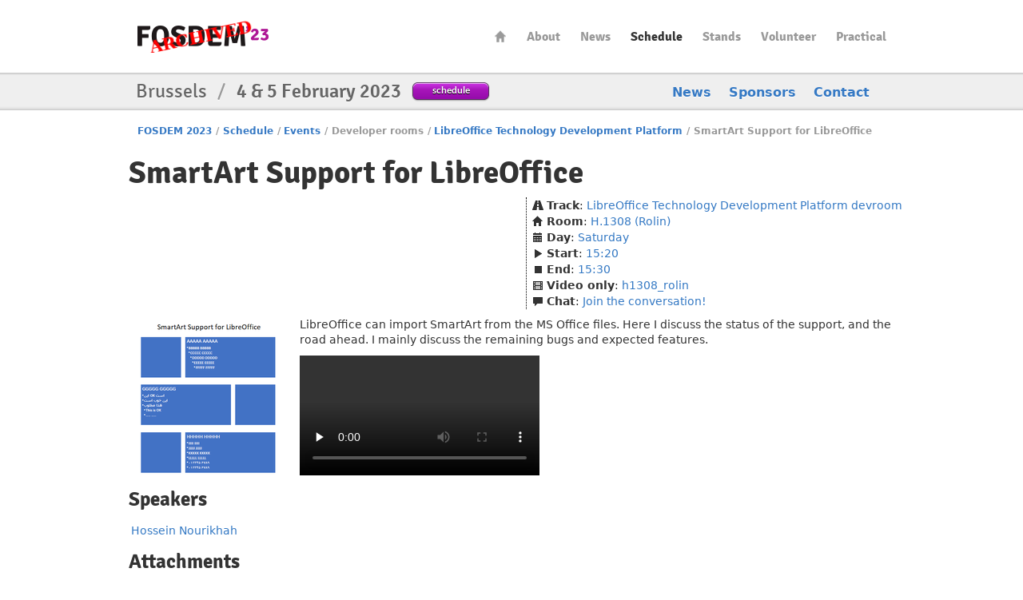

--- FILE ---
content_type: text/html
request_url: https://archive.fosdem.org/2023/schedule/event/lotech_smartart/
body_size: 3256
content:
<!DOCTYPE html PUBLIC "-//W3C//DTD XHTML 1.0 Transitional//EN" "http://www.w3.org/TR/xhtml1/DTD/xhtml1-transitional.dtd">


<html xmlns="http://www.w3.org/1999/xhtml" lang="en" xml:lang="en">
  <head profile="http://a9.com/-/spec/opensearch/1.1/" prefix="og: http://ogp.me/ns#">
    <meta http-equiv="Content-Type" content="text/html; charset=utf-8" />
    <meta name="viewport" content="width=device-width, initial-scale=1.0"/>
    <meta name="generator" content="nanoc"/>
    <link rel="apple-touch-icon" sizes="120x120" href="/2023/apple-touch-icon.png" />
    <link rel="icon" type="image/png" href="/2023/favicon-32x32.png" sizes="32x32" />
    <link rel="icon" type="image/png" href="/2023/favicon-16x16.png" sizes="16x16" />
    <link rel="manifest" href="/2023/manifest.json" />
    <link rel="mask-icon" href="/2023/safari-pinned-tab.svg" color="#af2c93" />
    <meta name="msapplication-TileColor" content="#af2c93"/>
    <meta name="theme-color" content="#ffffff" />
    <link media="all" rel="stylesheet" type="text/css" href="/2023/assets/style/fosdem-3809132dc1880e542cab6467c6a20482269835fd4b4e25cbf780ba5930f552ae.css" />
    <link href="/2023/atom.xml" type="application/atom+xml" rel="alternate" title="FOSDEM 2023 ATOM Feed"/>
    <link href="/2023/rss.xml" type="application/rss+xml" rel="alternate" title="FOSDEM 2023 RSS Feed"/>
    <link href="/2023/opensearch.xml" type="application/opensearchdescription+xml" title="FOSDEM 2023 Search"/>
    
    
    
    <title>FOSDEM 2023 - SmartArt Support for LibreOffice</title>
    <link rel="schema.DC" href="http://purl.org/DC/elements/1.0/" />
    <meta name="DC.Title" content="SmartArt Support for LibreOffice"/>
    <meta name="DC.Format" content="text/html" />
    <meta name="DC.Language" content="en" />
    <meta name="DC.Subject" content="FOSDEM 2023" />
    <meta name="DC.Rights" content="http://creativecommons.org/licenses/by-sa/2.0/be/" />
    <meta property="og:title" content="FOSDEM 2023 - SmartArt Support for LibreOffice" />
    <meta property="og:type" content="website" />
    <meta property="og:image" content="https://fosdem.org/2023/assets/style/logo-gear-7204a6874eb0128932db10ff4030910401ac06f4e907f8b4a40da24ba592b252.png" />
  </head>
  <body class="schedule-event"> 
    <div id="header">
      <div class="header-holder">
        <h1 class="logo"><a href="/2023/">FOSDEM23</a></h1>
        <ul id="nav">
          <li class="home"><a href="/2023/">Home</a></li>
<li><a href="/2023/about/">About</a></li>
<li><a href="/2023/news/">News</a></li>
<li class="active"><a href="/2023/schedule/">Schedule</a></li>
<li><a href="/2023/stands/">Stands</a></li>
<li><a href="/2023/volunteer/">Volunteer</a></li>
<li><a href="/2023/practical/">Practical</a></li>
        </ul> <!-- #nav -->
      </div> <!-- .header-holder -->
    </div> <!-- #header -->
    
      <div class="title-box">
        <div class="holder">
          <div class="frame">
            <div class="text-block">
              <h2>Brussels <span>/</span> <strong>4 &amp; 5 February 2023</strong></h2>
              
              <a class="btn-purple" href="/2023/schedule/">schedule</a>
              
            </div>
            <ul class="navbar">
              <li><a href="/2023/news/">News</a></li>
<li><a href="/2023/about/sponsors/">Sponsors</a></li>
<li><a href="/2023/contact/">Contact</a></li>
            </ul>
          </div>
        </div>
      </div> <!-- .title-box -->
    
    
          <div id="main">
      
      <ul class="breadcrumbs">
        <li><a href="/2023/">FOSDEM 2023</a></li><li class="separator">/</li><li><a href="/2023/schedule/">Schedule</a></li><li class="separator">/</li><li><a href="/2023/schedule/events/">Events</a></li><li class="separator">/</li><li>Developer rooms</li><li class="separator">/</li><li><a href="/2023/schedule/track/libreoffice_technology_development_platform/">LibreOffice Technology Development Platform</a></li><li class="separator">/</li><li class="active">SmartArt Support for LibreOffice</li>
      </ul>
      

      
        <div id="pagetitles">
        <h1>SmartArt Support for LibreOffice</h1>
	
	</div>
      

      


<ul class="side-box">
  <li><i class="icon-road"></i> <strong>Track</strong>: <a href="/2023/schedule/track/libreoffice_technology_development_platform/">LibreOffice Technology Development Platform devroom</a></li>
  <li><i class="icon-home"></i> <strong>Room</strong>: <a href="/2023/schedule/room/h1308_rolin/">H.1308 (Rolin)</a></li>
  
  <li><i class="icon-calendar"></i> <strong>Day</strong>: <a href="/2023/schedule/day/saturday/">Saturday</a></li>
  <li><i class="icon-play"></i> <strong>Start</strong>: <a class="value-title" title="2023-02-04T15:20:00+01:00" href="/2023/schedule/day/saturday/#1520">15:20</a></li>
  <li><i class="icon-stop"></i> <strong>End</strong>: <a class="value-title" title="2023-02-04T15:30:00+01:00" href="/2023/schedule/day/saturday/#1530">15:30</a></li>
  
  <li id="live-stream-with-q-and-a" class="visible-desktop">
    <i class="icon-film"></i> <strong>Video only</strong>:
    
    <a href="">h1308_rolin</a>
    
  </li>
  
  <li>
    <i class="icon-comment"></i> <strong>Chat</strong>:
    
    <a href="https://chat.fosdem.org/#/room/#2023-h.1308_rolin_:fosdem.org">Join the conversation!</a>
    
  </li>
</ul>
<br style="clear: both;"/>


  <img src="/2023/schedule/event/lotech_smartart/lotech_smartart-dbdcd8a42ecde2ca8b96e0dd7b32ae67c8f9e9bb562b42bb6ae088a3143cac2b.png" class="event-logo"/>



<div class="event-blurb">

<div class="event-abstract"><p>LibreOffice can import SmartArt from the MS Office files. Here I discuss the status of the support, and the road ahead. I mainly discuss the remaining bugs and expected features.</p></div>


<div class="event-description"></div>

</div>




<div class="video">
  <video preload="none" controls="controls">
    <source src="https://video.fosdem.org/2023/H.1308 (Rolin)/lotech_smartart.webm" type='video/webm; codecs="vp9, opus"' />
    <source src="https://video.fosdem.org/2023/H.1308 (Rolin)/lotech_smartart.mp4" type='video/mp4' />
  </video>
</div>



<h3>Speakers</h3>
<table>
    <tbody>
        
        <tr>
          
          <td></td>
          <td><a href="/2023/schedule/speaker/hossein_nourikhah/">Hossein Nourikhah</a></td>
        </tr>
        
    </tbody>
</table>



  <h3>Attachments</h3>
  <ul class="event-attachments unstyled">
    
      <li><i class="icon-download"></i> <a href="/2023/schedule/event/lotech_smartart/attachments/slides/5360/export/events/attachments/lotech_smartart/slides/5360/smartart_support.pdf">SmartArt Support for LibreOffice (slides)</a></li>
    
  </ul>



  <h3>Links</h3>
  <ul>
    
      <li><a href="https://video.fosdem.org/2023/H.1308 (Rolin)/lotech_smartart.webm">Video recording (WebM/VP9)</a></li>
    
      <li><a href="https://video.fosdem.org/2023/H.1308 (Rolin)/lotech_smartart.mp4">Video recording (mp4/aac)</a></li>
    
      <li><a href="https://chat.fosdem.org/#/room/#2023-h.1308_rolin_:fosdem.org">Chat room (web)</a></li>
    
      <li><a href="https://matrix.to/#/#2023-h.1308_rolin_:fosdem.org?web-instance[element.io]=chat.fosdem.org">Chat room (app)</a></li>
    
      <li><a href="https://submission.fosdem.org/feedback/14758.php">Submit feedback</a></li>
    
  </ul>




    </div> <!-- #main -->
    <div id="footer">
      <div class="footer-holder">
        <div class="panel-block">
          
          <div class="panel-column">
            <h3>FOSDEM</h3>
            <ul class="panel">
              <li class="home"><a accesskey="1" href="/2023/">Home</a></li>
<li><a accesskey="2" href="/2023/news/">News</a></li>
<li><a href="/2023/about/">About</a></li>
<li><a href="/2023/about/sponsors/">Sponsors</a></li>
<li><a href="/2023/support/donate/">Donate</a></li>
<li><a href="/2023/tshirts/">T-shirts and hoodies</a></li>
<li><a accesskey="5" href="/2023/faq/">FAQ</a></li>
<li><a href="/2023/archives/">Archives</a></li>
            </ul>
          </div> <!-- .panel-column -->
        
          <div class="panel-column">
            <h3>This year</h3>
            <ul class="panel">
              <li><a accesskey="s" href="/2023/schedule/">Schedule</a></li>
<li><a href="/2023/stands/">Stands</a></li>
<li><a href="/2023/certification/">Certification exams</a></li>
<li><a href="/2023/tshirts/">T-shirts and hoodies</a></li>
<li><a href="/2023/volunteer/">Volunteer</a></li>
<li><a href="/2023/fringe/">Fringe</a></li>
            </ul>
          </div> <!-- .panel-column -->
        
          <div class="panel-column">
            <h3>Practical information</h3>
            <ul class="panel">
              <li><a href="/2023/tshirts/">T-shirts and hoodies</a></li>
<li><a href="/2023/practical/accessibility/">Accessibility</a></li>
<li><a href="/2023/practical/conduct/">Code of Conduct</a></li>
<li><a href="/2023/practical/services/">During the Event</a></li>
<li><a href="/2023/practical/covid/">COVID-19 policy</a></li>
            </ul>
          </div> <!-- .panel-column -->
        
          <div class="panel-column">
            <h3>Media and press</h3>
            <ul class="panel">
              <li><a href="/2023/social/">Social media</a></li>
            </ul>
          </div> <!-- .panel-column -->
        
        </div> <!-- .panel-block -->
        <div class="company-info">
          <div class="company-info-logo"></div>
          <strong class="logo-small"><a href="/2023/schedule/">FOSDEM23</a></strong>
          <p>Brussels <span>/</span> <strong>4 &amp; 5 February 2023</strong></p>
        </div>
        <div class="license-info">
          <div class="license-info-logo"></div>
          This work is licensed under the Creative Commons Attribution 2.0 Belgium Licence.<br/>
          To view a copy of this licence, visit
          <a class="quiet" rel="license" href="http://creativecommons.org/licenses/by/2.0/be/deed.en">http://creativecommons.org/licenses/by/2.0/be/deed.en</a><br/>
          or send a letter to Creative Commons, 444 Castro Street, Suite 900, Mountain View, California, 94041, USA.<br />
          All content such as talks and biographies is the sole responsibility of the speaker.
        </div>
      </div>
    </div>
  </body>
</html>
